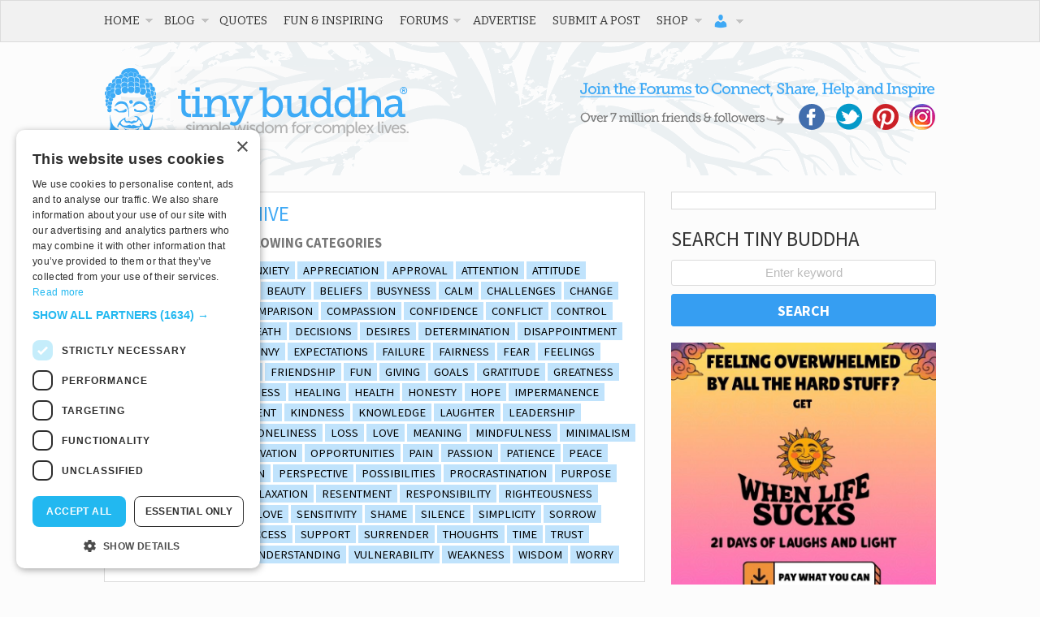

--- FILE ---
content_type: text/html; charset=utf-8
request_url: https://www.google.com/recaptcha/api2/aframe
body_size: 266
content:
<!DOCTYPE HTML><html><head><meta http-equiv="content-type" content="text/html; charset=UTF-8"></head><body><script nonce="yzrdyrgmNx0SD_7Agu_AXA">/** Anti-fraud and anti-abuse applications only. See google.com/recaptcha */ try{var clients={'sodar':'https://pagead2.googlesyndication.com/pagead/sodar?'};window.addEventListener("message",function(a){try{if(a.source===window.parent){var b=JSON.parse(a.data);var c=clients[b['id']];if(c){var d=document.createElement('img');d.src=c+b['params']+'&rc='+(localStorage.getItem("rc::a")?sessionStorage.getItem("rc::b"):"");window.document.body.appendChild(d);sessionStorage.setItem("rc::e",parseInt(sessionStorage.getItem("rc::e")||0)+1);localStorage.setItem("rc::h",'1769910507184');}}}catch(b){}});window.parent.postMessage("_grecaptcha_ready", "*");}catch(b){}</script></body></html>

--- FILE ---
content_type: text/css
request_url: https://cdn.tinybuddha.com/wp-content/themes/tinybuddha/custom.css
body_size: 544
content:
/*-- custom.css for tinybuddha dot com --*/
/*-- fixes the top nav padding --*/
#top {
  padding: 10px 20px 0 !important;
}
/*-- fixes the spacing to the right of the dropdown arrow --*/
#top .topnav .nav > li > .parent,
#top .topnav .nav li li .parent {
  margin-right: 10px;
}
/*-- gravity forms buttons --*/
.gform_wrapper .gform_footer input.button,
.gform_wrapper .gform_footer input[type="image"],
.gform_wrapper .gform_footer input[type="submit"] {
  background: #369ef2 none repeat scroll 0 0;
  border: 1px solid #369ef2;
  border-radius: 3px;
  color: #fff;
  font-size: 1.2rem;
  padding: 10px 12px 8px;
  text-align: center;
  text-transform: uppercase;
}
.gform_wrapper .gform_footer input.button:hover,
.gform_wrapper .gform_footer input[type="image"]:hover,
.gform_wrapper .gform_footer input[type="submit"]:hover {
  background: #3fa9f5 none repeat scroll 0 0;
  border: 1px solid #3fa9f5;
}
/*-- mobile ad single blog post --*/
.single #container #content .widget {
  display: none;
}
/*-- iphone (landscape) --*/
@media only screen and (max-width: 480px) {
  /*-- mobile ad single blog post --*/
  .single #container #content .widget {
    display: block;
    margin: 0 auto 20px;
    text-align: center;
  }
}

/*-- bbPress add-ons --*/

.bbp-user-page .bbp-user-section .bbp-user-forum-role {
  display: none;
}

.bbp-user-page #bbpress-forums #bbp-user-wrapper ul.bbp-replies,
.bbp-user-page #bbpress-forums #bbp-user-wrapper ul.bbp-topics {
  clear: both;
}

.bbp-user-page #bbpress-forums #bbp-user-wrapper .bbp-user-profile,
.bbp-user-page #bbpress-forums #bbp-user-wrapper .bbp-user-replies-created {
  margin-bottom: 20px; 
}